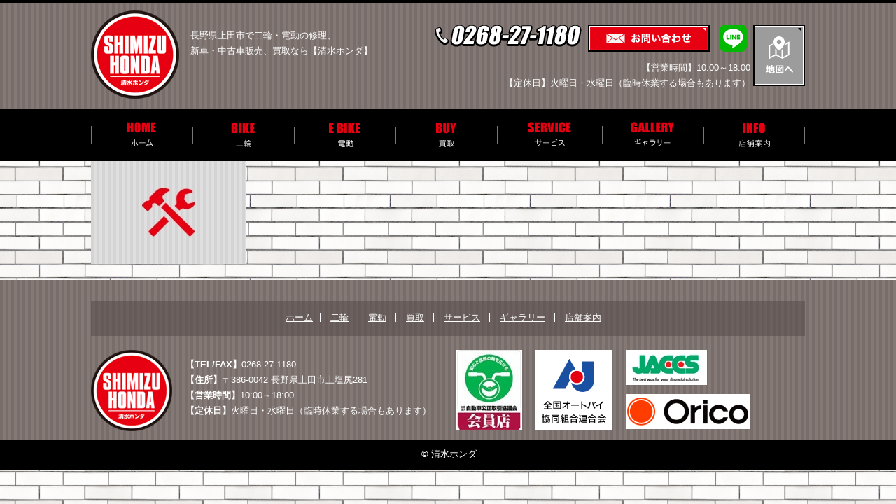

--- FILE ---
content_type: text/html; charset=UTF-8
request_url: https://shimizu-honda.com/service-maintenance/service-main-img3-3/
body_size: 9150
content:
<!DOCTYPE html>
<html dir="ltr" lang="ja">
<head>

<!-- Google Tag Manager -->
<script>(function(w,d,s,l,i){w[l]=w[l]||[];w[l].push({'gtm.start':
new Date().getTime(),event:'gtm.js'});var f=d.getElementsByTagName(s)[0],
j=d.createElement(s),dl=l!='dataLayer'?'&l='+l:'';j.async=true;j.src=
'https://www.googletagmanager.com/gtm.js?id='+i+dl;f.parentNode.insertBefore(j,f);
})(window,document,'script','dataLayer','GTM-M89TMDG');</script>
<!-- End Google Tag Manager -->


<meta charset="UTF-8">
<meta name="format-detection" content="telephone=no">
<meta http-equiv="X-UA-Compatible" content="IE=edge">
<!-- wp_header -->
	    <meta charset="UTF-8">
	    <meta name="viewport" content="width=device-width, initial-scale=1, minimum-scale=1">
    <title>service main img3 3 | 清水ホンダ</title>

		<!-- All in One SEO 4.2.5.1 - aioseo.com -->
		<meta name="robots" content="max-image-preview:large" />
		<link rel="canonical" href="https://shimizu-honda.com/service-maintenance/service-main-img3-3/" />
		<meta name="generator" content="All in One SEO (AIOSEO) 4.2.5.1 " />
		<script type="application/ld+json" class="aioseo-schema">
			{"@context":"https:\/\/schema.org","@graph":[{"@type":"BreadcrumbList","@id":"https:\/\/shimizu-honda.com\/service-maintenance\/service-main-img3-3\/#breadcrumblist","itemListElement":[{"@type":"ListItem","@id":"https:\/\/shimizu-honda.com\/#listItem","position":1,"item":{"@type":"WebPage","@id":"https:\/\/shimizu-honda.com\/","name":"\u30db\u30fc\u30e0","description":"\u9577\u91ce\u770c\u4e0a\u7530\u5e02\u3067\u4e8c\u8f2a\u30fb\u56db\u8f2a\u306e\u4fee\u7406\u30fb\u65b0\u8eca\u30fb\u4e2d\u53e4\u8eca\u8ca9\u58f2\u3001\u8cb7\u53d6\u306a\u3089\u3010\u6e05\u6c34\u30db\u30f3\u30c0\u3011\u306b\u304a\u307e\u304b\u305b\u304f\u3060\u3055\u3044\u3002\u30d0\u30a4\u30af\u30fb\u81ea\u52d5\u8eca\u306e\u5c02\u9580\u5e97\u3068\u3057\u3066\u3001\u7686\u69d8\u306e\u5feb\u9069\u306a\u30d0\u30a4\u30af\u30e9\u30a4\u30d5\u3001\u30ab\u30fc\u30e9\u30a4\u30d5\u3092\u30b5\u30dd\u30fc\u30c8\u3044\u305f\u3057\u307e\u3059\u3002\u3069\u3046\u305e\u304a\u6c17\u8efd\u306b\u3054\u6765\u5e97\u304f\u3060\u3055\u3044\u3002","url":"https:\/\/shimizu-honda.com\/"}}]},{"@type":"Organization","@id":"https:\/\/shimizu-honda.com\/#organization","name":"\u6e05\u6c34\u30db\u30f3\u30c0","url":"https:\/\/shimizu-honda.com\/","logo":{"@type":"ImageObject","url":"https:\/\/shimizu-honda.com\/manasys\/wp-content\/uploads\/rogo1.jpg","@id":"https:\/\/shimizu-honda.com\/#organizationLogo","width":561,"height":560},"image":{"@id":"https:\/\/shimizu-honda.com\/#organizationLogo"}},{"@type":"WebSite","@id":"https:\/\/shimizu-honda.com\/#website","url":"https:\/\/shimizu-honda.com\/","name":"\u6e05\u6c34\u30db\u30f3\u30c0","inLanguage":"ja","publisher":{"@id":"https:\/\/shimizu-honda.com\/#organization"}},{"@type":"ItemPage","@id":"https:\/\/shimizu-honda.com\/service-maintenance\/service-main-img3-3\/#itempage","url":"https:\/\/shimizu-honda.com\/service-maintenance\/service-main-img3-3\/","name":"service main img3 3 | \u6e05\u6c34\u30db\u30f3\u30c0","inLanguage":"ja","isPartOf":{"@id":"https:\/\/shimizu-honda.com\/#website"},"breadcrumb":{"@id":"https:\/\/shimizu-honda.com\/service-maintenance\/service-main-img3-3\/#breadcrumblist"},"datePublished":"2017-07-06T07:19:51+09:00","dateModified":"2017-07-06T07:19:51+09:00"}]}
		</script>
		<!-- All in One SEO -->

	    <style id="tf_lazy_style">
		[data-tf-src]{opacity:0}.tf_svg_lazy{transition:filter .3s linear!important;filter:blur(25px);opacity:1;transform:translateZ(0)}.tf_svg_lazy_loaded{filter:blur(0)}.module[data-lazy],.module[data-lazy] .ui,.module_row[data-lazy]:not(.tb_first),.module_row[data-lazy]:not(.tb_first)>.row_inner,.module_row:not(.tb_first) .module_column[data-lazy],.module_subrow[data-lazy]>.subrow_inner{background-image:none!important}
	    </style>
	    <noscript><style>[data-tf-src]{display:none!important}.tf_svg_lazy{filter:none!important;opacity:1!important}</style></noscript>
	    	    <style id="tf_lazy_common">
							/*chrome bug,prevent run transition on the page loading*/
				body:not(.page-loaded),body:not(.page-loaded) #header,body:not(.page-loaded) a,body:not(.page-loaded) img,body:not(.page-loaded) figure,body:not(.page-loaded) div,body:not(.page-loaded) i,body:not(.page-loaded) li,body:not(.page-loaded) span,body:not(.page-loaded) ul{animation:none!important;transition:none!important}body:not(.page-loaded) #main-nav li .sub-menu{display:none}
				img{max-width:100%;height:auto}
						.tf_fa{display:inline-block;width:1em;height:1em;stroke-width:0;stroke:currentColor;overflow:visible;fill:currentColor;pointer-events:none;vertical-align:middle}#tf_svg symbol{overflow:visible}.tf_lazy{position:relative;visibility:visible;display:block;opacity:.3}.wow .tf_lazy{visibility:hidden;opacity:1;position:static;display:inline}div.tf_audio_lazy audio{visibility:hidden;height:0;display:inline}.mejs-container{visibility:visible}.tf_iframe_lazy{transition:opacity .3s ease-in-out;min-height:10px}.tf_carousel .tf_swiper-wrapper{display:flex}.tf_carousel .tf_swiper-slide{flex-shrink:0;opacity:0}.tf_carousel .tf_lazy{contain:none}.tf_swiper-wrapper>br,.tf_lazy.tf_swiper-wrapper .tf_lazy:after,.tf_lazy.tf_swiper-wrapper .tf_lazy:before{display:none}.tf_lazy:after,.tf_lazy:before{content:'';display:inline-block;position:absolute;width:10px!important;height:10px!important;margin:0 3px;top:50%!important;right:50%!important;left:auto!important;border-radius:100%;background-color:currentColor;visibility:visible;animation:tf-hrz-loader infinite .75s cubic-bezier(.2,.68,.18,1.08)}.tf_lazy:after{width:6px!important;height:6px!important;right:auto!important;left:50%!important;margin-top:3px;animation-delay:-.4s}@keyframes tf-hrz-loader{0%{transform:scale(1);opacity:1}50%{transform:scale(.1);opacity:.6}100%{transform:scale(1);opacity:1}}.tf_lazy_lightbox{position:fixed;background:rgba(11,11,11,.8);color:#ccc;top:0;left:0;display:flex;align-items:center;justify-content:center;z-index:999}.tf_lazy_lightbox .tf_lazy:after,.tf_lazy_lightbox .tf_lazy:before{background:#fff}.tf_video_lazy video{width:100%;height:100%;position:static;object-fit:cover}
		</style>
			<noscript><style>body:not(.page-loaded) #main-nav li .sub-menu{display:block}</style></noscript>
    

<link href="https://shimizu-honda.com/manasys/wp-content/uploads/favicon.png" rel="shortcut icon" /> 	    <link rel="preconnect" href="https://fonts.gstatic.com" crossorigin/>
		<link rel="dns-prefetch" href="//www.google-analytics.com"/>
	<link rel="preload" href="https://shimizu-honda.com/manasys/wp-content/uploads/themify-css/concate/1116808115/themify-concate-569878435.min.css" as="style"><link id="themify_concate-css" rel="stylesheet" href="https://shimizu-honda.com/manasys/wp-content/uploads/themify-css/concate/1116808115/themify-concate-569878435.min.css"><link rel="preload" href="https://shimizu-honda.com/manasys/wp-content/uploads/themify-css/concate/1116808115/themify-mobile-472224222.min.css" as="style" media="screen and (max-width:768px)"><link id="themify_mobile_concate-css" rel="stylesheet" href="https://shimizu-honda.com/manasys/wp-content/uploads/themify-css/concate/1116808115/themify-mobile-472224222.min.css" media="screen and (max-width:768px)"><link rel="preload" href="https://shimizu-honda.com/manasys/wp-content/themes/basic/media-queries.min.css?ver=5.4.6" media="screen and (max-width:1200px)" as="style"><link id="themify-media-queries-css" rel="stylesheet" href="https://shimizu-honda.com/manasys/wp-content/themes/basic/media-queries.min.css?ver=5.4.6" media="screen and (max-width:1200px)"><style id='global-styles-inline-css'>
body{--wp--preset--color--black: #000000;--wp--preset--color--cyan-bluish-gray: #abb8c3;--wp--preset--color--white: #ffffff;--wp--preset--color--pale-pink: #f78da7;--wp--preset--color--vivid-red: #cf2e2e;--wp--preset--color--luminous-vivid-orange: #ff6900;--wp--preset--color--luminous-vivid-amber: #fcb900;--wp--preset--color--light-green-cyan: #7bdcb5;--wp--preset--color--vivid-green-cyan: #00d084;--wp--preset--color--pale-cyan-blue: #8ed1fc;--wp--preset--color--vivid-cyan-blue: #0693e3;--wp--preset--color--vivid-purple: #9b51e0;--wp--preset--gradient--vivid-cyan-blue-to-vivid-purple: linear-gradient(135deg,rgba(6,147,227,1) 0%,rgb(155,81,224) 100%);--wp--preset--gradient--light-green-cyan-to-vivid-green-cyan: linear-gradient(135deg,rgb(122,220,180) 0%,rgb(0,208,130) 100%);--wp--preset--gradient--luminous-vivid-amber-to-luminous-vivid-orange: linear-gradient(135deg,rgba(252,185,0,1) 0%,rgba(255,105,0,1) 100%);--wp--preset--gradient--luminous-vivid-orange-to-vivid-red: linear-gradient(135deg,rgba(255,105,0,1) 0%,rgb(207,46,46) 100%);--wp--preset--gradient--very-light-gray-to-cyan-bluish-gray: linear-gradient(135deg,rgb(238,238,238) 0%,rgb(169,184,195) 100%);--wp--preset--gradient--cool-to-warm-spectrum: linear-gradient(135deg,rgb(74,234,220) 0%,rgb(151,120,209) 20%,rgb(207,42,186) 40%,rgb(238,44,130) 60%,rgb(251,105,98) 80%,rgb(254,248,76) 100%);--wp--preset--gradient--blush-light-purple: linear-gradient(135deg,rgb(255,206,236) 0%,rgb(152,150,240) 100%);--wp--preset--gradient--blush-bordeaux: linear-gradient(135deg,rgb(254,205,165) 0%,rgb(254,45,45) 50%,rgb(107,0,62) 100%);--wp--preset--gradient--luminous-dusk: linear-gradient(135deg,rgb(255,203,112) 0%,rgb(199,81,192) 50%,rgb(65,88,208) 100%);--wp--preset--gradient--pale-ocean: linear-gradient(135deg,rgb(255,245,203) 0%,rgb(182,227,212) 50%,rgb(51,167,181) 100%);--wp--preset--gradient--electric-grass: linear-gradient(135deg,rgb(202,248,128) 0%,rgb(113,206,126) 100%);--wp--preset--gradient--midnight: linear-gradient(135deg,rgb(2,3,129) 0%,rgb(40,116,252) 100%);--wp--preset--duotone--dark-grayscale: url('#wp-duotone-dark-grayscale');--wp--preset--duotone--grayscale: url('#wp-duotone-grayscale');--wp--preset--duotone--purple-yellow: url('#wp-duotone-purple-yellow');--wp--preset--duotone--blue-red: url('#wp-duotone-blue-red');--wp--preset--duotone--midnight: url('#wp-duotone-midnight');--wp--preset--duotone--magenta-yellow: url('#wp-duotone-magenta-yellow');--wp--preset--duotone--purple-green: url('#wp-duotone-purple-green');--wp--preset--duotone--blue-orange: url('#wp-duotone-blue-orange');--wp--preset--font-size--small: 13px;--wp--preset--font-size--medium: 20px;--wp--preset--font-size--large: 36px;--wp--preset--font-size--x-large: 42px;}.has-black-color{color: var(--wp--preset--color--black) !important;}.has-cyan-bluish-gray-color{color: var(--wp--preset--color--cyan-bluish-gray) !important;}.has-white-color{color: var(--wp--preset--color--white) !important;}.has-pale-pink-color{color: var(--wp--preset--color--pale-pink) !important;}.has-vivid-red-color{color: var(--wp--preset--color--vivid-red) !important;}.has-luminous-vivid-orange-color{color: var(--wp--preset--color--luminous-vivid-orange) !important;}.has-luminous-vivid-amber-color{color: var(--wp--preset--color--luminous-vivid-amber) !important;}.has-light-green-cyan-color{color: var(--wp--preset--color--light-green-cyan) !important;}.has-vivid-green-cyan-color{color: var(--wp--preset--color--vivid-green-cyan) !important;}.has-pale-cyan-blue-color{color: var(--wp--preset--color--pale-cyan-blue) !important;}.has-vivid-cyan-blue-color{color: var(--wp--preset--color--vivid-cyan-blue) !important;}.has-vivid-purple-color{color: var(--wp--preset--color--vivid-purple) !important;}.has-black-background-color{background-color: var(--wp--preset--color--black) !important;}.has-cyan-bluish-gray-background-color{background-color: var(--wp--preset--color--cyan-bluish-gray) !important;}.has-white-background-color{background-color: var(--wp--preset--color--white) !important;}.has-pale-pink-background-color{background-color: var(--wp--preset--color--pale-pink) !important;}.has-vivid-red-background-color{background-color: var(--wp--preset--color--vivid-red) !important;}.has-luminous-vivid-orange-background-color{background-color: var(--wp--preset--color--luminous-vivid-orange) !important;}.has-luminous-vivid-amber-background-color{background-color: var(--wp--preset--color--luminous-vivid-amber) !important;}.has-light-green-cyan-background-color{background-color: var(--wp--preset--color--light-green-cyan) !important;}.has-vivid-green-cyan-background-color{background-color: var(--wp--preset--color--vivid-green-cyan) !important;}.has-pale-cyan-blue-background-color{background-color: var(--wp--preset--color--pale-cyan-blue) !important;}.has-vivid-cyan-blue-background-color{background-color: var(--wp--preset--color--vivid-cyan-blue) !important;}.has-vivid-purple-background-color{background-color: var(--wp--preset--color--vivid-purple) !important;}.has-black-border-color{border-color: var(--wp--preset--color--black) !important;}.has-cyan-bluish-gray-border-color{border-color: var(--wp--preset--color--cyan-bluish-gray) !important;}.has-white-border-color{border-color: var(--wp--preset--color--white) !important;}.has-pale-pink-border-color{border-color: var(--wp--preset--color--pale-pink) !important;}.has-vivid-red-border-color{border-color: var(--wp--preset--color--vivid-red) !important;}.has-luminous-vivid-orange-border-color{border-color: var(--wp--preset--color--luminous-vivid-orange) !important;}.has-luminous-vivid-amber-border-color{border-color: var(--wp--preset--color--luminous-vivid-amber) !important;}.has-light-green-cyan-border-color{border-color: var(--wp--preset--color--light-green-cyan) !important;}.has-vivid-green-cyan-border-color{border-color: var(--wp--preset--color--vivid-green-cyan) !important;}.has-pale-cyan-blue-border-color{border-color: var(--wp--preset--color--pale-cyan-blue) !important;}.has-vivid-cyan-blue-border-color{border-color: var(--wp--preset--color--vivid-cyan-blue) !important;}.has-vivid-purple-border-color{border-color: var(--wp--preset--color--vivid-purple) !important;}.has-vivid-cyan-blue-to-vivid-purple-gradient-background{background: var(--wp--preset--gradient--vivid-cyan-blue-to-vivid-purple) !important;}.has-light-green-cyan-to-vivid-green-cyan-gradient-background{background: var(--wp--preset--gradient--light-green-cyan-to-vivid-green-cyan) !important;}.has-luminous-vivid-amber-to-luminous-vivid-orange-gradient-background{background: var(--wp--preset--gradient--luminous-vivid-amber-to-luminous-vivid-orange) !important;}.has-luminous-vivid-orange-to-vivid-red-gradient-background{background: var(--wp--preset--gradient--luminous-vivid-orange-to-vivid-red) !important;}.has-very-light-gray-to-cyan-bluish-gray-gradient-background{background: var(--wp--preset--gradient--very-light-gray-to-cyan-bluish-gray) !important;}.has-cool-to-warm-spectrum-gradient-background{background: var(--wp--preset--gradient--cool-to-warm-spectrum) !important;}.has-blush-light-purple-gradient-background{background: var(--wp--preset--gradient--blush-light-purple) !important;}.has-blush-bordeaux-gradient-background{background: var(--wp--preset--gradient--blush-bordeaux) !important;}.has-luminous-dusk-gradient-background{background: var(--wp--preset--gradient--luminous-dusk) !important;}.has-pale-ocean-gradient-background{background: var(--wp--preset--gradient--pale-ocean) !important;}.has-electric-grass-gradient-background{background: var(--wp--preset--gradient--electric-grass) !important;}.has-midnight-gradient-background{background: var(--wp--preset--gradient--midnight) !important;}.has-small-font-size{font-size: var(--wp--preset--font-size--small) !important;}.has-medium-font-size{font-size: var(--wp--preset--font-size--medium) !important;}.has-large-font-size{font-size: var(--wp--preset--font-size--large) !important;}.has-x-large-font-size{font-size: var(--wp--preset--font-size--x-large) !important;}
</style>
<link rel="preload" href="https://shimizu-honda.com/manasys/wp-content/plugins/contact-form-7/includes/css/styles.css?ver=5.6.3" as="style" /><link rel='stylesheet' id='contact-form-7-css'  href='https://shimizu-honda.com/manasys/wp-content/plugins/contact-form-7/includes/css/styles.css?ver=5.6.3' media='all' />
<link rel="preload" href="https://shimizu-honda.com/manasys/wp-content/themes/basic-child/style.css?ver=5.9.3" as="style" /><link rel='stylesheet' id='theme-style-child-css'  href='https://shimizu-honda.com/manasys/wp-content/themes/basic-child/style.css?ver=5.9.3' media='all' />
<link rel="preload" href="https://shimizu-honda.com/manasys/wp-content/themes/basic-child/vt_custom.css?ver=5.9.3" as="style" /><link rel='stylesheet' id='vt-custom-css'  href='https://shimizu-honda.com/manasys/wp-content/themes/basic-child/vt_custom.css?ver=5.9.3' media='all' />
<link rel="preload" href="https://use.fontawesome.com/releases/v6.1.2/css/all.css" as="style" /><link rel='stylesheet' id='font-awesome-official-css'  href='https://use.fontawesome.com/releases/v6.1.2/css/all.css' media='all' integrity="sha384-fZCoUih8XsaUZnNDOiLqnby1tMJ0sE7oBbNk2Xxf5x8Z4SvNQ9j83vFMa/erbVrV" crossorigin="anonymous" />
<link rel="preload" href="https://use.fontawesome.com/releases/v6.1.2/css/v4-shims.css" as="style" /><link rel='stylesheet' id='font-awesome-official-v4shim-css'  href='https://use.fontawesome.com/releases/v6.1.2/css/v4-shims.css' media='all' integrity="sha384-iW7MVRJO9Fj06GFbRcMqdZBcVQhjBWlVXUjtY7XCppA+DZUoHBQ7B8VB+EjXUkPV" crossorigin="anonymous" />
<script src='https://shimizu-honda.com/manasys/wp-includes/js/jquery/jquery.min.js?ver=3.6.0' id='jquery-core-js'></script>
<script defer="defer" src='https://shimizu-honda.com/manasys/wp-content/themes/basic-child/js/custom_bodys_end.js?ver=1' id='custom-bodys-end-js'></script>
<style id="tb_inline_styles">.tb_animation_on{overflow-x:hidden}.themify_builder .wow{visibility:hidden;animation-fill-mode:both}.themify_builder .tf_lax_done{transition-duration:.8s;transition-timing-function:cubic-bezier(.165,.84,.44,1)}.wow.tf_lax_done{animation-fill-mode:backwards}[data-sticky-active].tb_sticky_scroll_active{z-index:1}[data-sticky-active].tb_sticky_scroll_active .hide-on-stick{display:none}@media screen and (min-width:1025px){.hide-desktop{width:0!important;height:0!important;padding:0!important;visibility:hidden!important;margin:0!important;display:table-column!important}}@media screen and (min-width:769px) and (max-width:1024px){.hide-tablet_landscape{width:0!important;height:0!important;padding:0!important;visibility:hidden!important;margin:0!important;display:table-column!important}}@media screen and (min-width:481px) and (max-width:768px){.hide-tablet{width:0!important;height:0!important;padding:0!important;visibility:hidden!important;margin:0!important;display:table-column!important}}@media screen and (max-width:480px){.hide-mobile{width:0!important;height:0!important;padding:0!important;visibility:hidden!important;margin:0!important;display:table-column!important}}</style><noscript><style>.themify_builder .wow,.wow .tf_lazy{visibility:visible!important}</style></noscript>


</head>

<body class="attachment attachment-template-default attachmentid-3079 attachment-jpeg skin-default sidebar-none default_width no-home tb_animation_on">

<!-- Google Tag Manager (noscript) -->
<noscript><iframe loading="lazy" src="https://www.googletagmanager.com/ns.html?id=GTM-M89TMDG" height="0" width="0" style="display:none;visibility:hidden"></iframe></noscript>
<!-- End Google Tag Manager (noscript) -->

<svg xmlns="http://www.w3.org/2000/svg" viewBox="0 0 0 0" width="0" height="0" focusable="false" role="none" style="visibility: hidden; position: absolute; left: -9999px; overflow: hidden;" ><defs><filter id="wp-duotone-dark-grayscale"><feColorMatrix color-interpolation-filters="sRGB" type="matrix" values=" .299 .587 .114 0 0 .299 .587 .114 0 0 .299 .587 .114 0 0 .299 .587 .114 0 0 " /><feComponentTransfer color-interpolation-filters="sRGB" ><feFuncR type="table" tableValues="0 0.49803921568627" /><feFuncG type="table" tableValues="0 0.49803921568627" /><feFuncB type="table" tableValues="0 0.49803921568627" /><feFuncA type="table" tableValues="1 1" /></feComponentTransfer><feComposite in2="SourceGraphic" operator="in" /></filter></defs></svg><svg xmlns="http://www.w3.org/2000/svg" viewBox="0 0 0 0" width="0" height="0" focusable="false" role="none" style="visibility: hidden; position: absolute; left: -9999px; overflow: hidden;" ><defs><filter id="wp-duotone-grayscale"><feColorMatrix color-interpolation-filters="sRGB" type="matrix" values=" .299 .587 .114 0 0 .299 .587 .114 0 0 .299 .587 .114 0 0 .299 .587 .114 0 0 " /><feComponentTransfer color-interpolation-filters="sRGB" ><feFuncR type="table" tableValues="0 1" /><feFuncG type="table" tableValues="0 1" /><feFuncB type="table" tableValues="0 1" /><feFuncA type="table" tableValues="1 1" /></feComponentTransfer><feComposite in2="SourceGraphic" operator="in" /></filter></defs></svg><svg xmlns="http://www.w3.org/2000/svg" viewBox="0 0 0 0" width="0" height="0" focusable="false" role="none" style="visibility: hidden; position: absolute; left: -9999px; overflow: hidden;" ><defs><filter id="wp-duotone-purple-yellow"><feColorMatrix color-interpolation-filters="sRGB" type="matrix" values=" .299 .587 .114 0 0 .299 .587 .114 0 0 .299 .587 .114 0 0 .299 .587 .114 0 0 " /><feComponentTransfer color-interpolation-filters="sRGB" ><feFuncR type="table" tableValues="0.54901960784314 0.98823529411765" /><feFuncG type="table" tableValues="0 1" /><feFuncB type="table" tableValues="0.71764705882353 0.25490196078431" /><feFuncA type="table" tableValues="1 1" /></feComponentTransfer><feComposite in2="SourceGraphic" operator="in" /></filter></defs></svg><svg xmlns="http://www.w3.org/2000/svg" viewBox="0 0 0 0" width="0" height="0" focusable="false" role="none" style="visibility: hidden; position: absolute; left: -9999px; overflow: hidden;" ><defs><filter id="wp-duotone-blue-red"><feColorMatrix color-interpolation-filters="sRGB" type="matrix" values=" .299 .587 .114 0 0 .299 .587 .114 0 0 .299 .587 .114 0 0 .299 .587 .114 0 0 " /><feComponentTransfer color-interpolation-filters="sRGB" ><feFuncR type="table" tableValues="0 1" /><feFuncG type="table" tableValues="0 0.27843137254902" /><feFuncB type="table" tableValues="0.5921568627451 0.27843137254902" /><feFuncA type="table" tableValues="1 1" /></feComponentTransfer><feComposite in2="SourceGraphic" operator="in" /></filter></defs></svg><svg xmlns="http://www.w3.org/2000/svg" viewBox="0 0 0 0" width="0" height="0" focusable="false" role="none" style="visibility: hidden; position: absolute; left: -9999px; overflow: hidden;" ><defs><filter id="wp-duotone-midnight"><feColorMatrix color-interpolation-filters="sRGB" type="matrix" values=" .299 .587 .114 0 0 .299 .587 .114 0 0 .299 .587 .114 0 0 .299 .587 .114 0 0 " /><feComponentTransfer color-interpolation-filters="sRGB" ><feFuncR type="table" tableValues="0 0" /><feFuncG type="table" tableValues="0 0.64705882352941" /><feFuncB type="table" tableValues="0 1" /><feFuncA type="table" tableValues="1 1" /></feComponentTransfer><feComposite in2="SourceGraphic" operator="in" /></filter></defs></svg><svg xmlns="http://www.w3.org/2000/svg" viewBox="0 0 0 0" width="0" height="0" focusable="false" role="none" style="visibility: hidden; position: absolute; left: -9999px; overflow: hidden;" ><defs><filter id="wp-duotone-magenta-yellow"><feColorMatrix color-interpolation-filters="sRGB" type="matrix" values=" .299 .587 .114 0 0 .299 .587 .114 0 0 .299 .587 .114 0 0 .299 .587 .114 0 0 " /><feComponentTransfer color-interpolation-filters="sRGB" ><feFuncR type="table" tableValues="0.78039215686275 1" /><feFuncG type="table" tableValues="0 0.94901960784314" /><feFuncB type="table" tableValues="0.35294117647059 0.47058823529412" /><feFuncA type="table" tableValues="1 1" /></feComponentTransfer><feComposite in2="SourceGraphic" operator="in" /></filter></defs></svg><svg xmlns="http://www.w3.org/2000/svg" viewBox="0 0 0 0" width="0" height="0" focusable="false" role="none" style="visibility: hidden; position: absolute; left: -9999px; overflow: hidden;" ><defs><filter id="wp-duotone-purple-green"><feColorMatrix color-interpolation-filters="sRGB" type="matrix" values=" .299 .587 .114 0 0 .299 .587 .114 0 0 .299 .587 .114 0 0 .299 .587 .114 0 0 " /><feComponentTransfer color-interpolation-filters="sRGB" ><feFuncR type="table" tableValues="0.65098039215686 0.40392156862745" /><feFuncG type="table" tableValues="0 1" /><feFuncB type="table" tableValues="0.44705882352941 0.4" /><feFuncA type="table" tableValues="1 1" /></feComponentTransfer><feComposite in2="SourceGraphic" operator="in" /></filter></defs></svg><svg xmlns="http://www.w3.org/2000/svg" viewBox="0 0 0 0" width="0" height="0" focusable="false" role="none" style="visibility: hidden; position: absolute; left: -9999px; overflow: hidden;" ><defs><filter id="wp-duotone-blue-orange"><feColorMatrix color-interpolation-filters="sRGB" type="matrix" values=" .299 .587 .114 0 0 .299 .587 .114 0 0 .299 .587 .114 0 0 .299 .587 .114 0 0 " /><feComponentTransfer color-interpolation-filters="sRGB" ><feFuncR type="table" tableValues="0.098039215686275 1" /><feFuncG type="table" tableValues="0 0.66274509803922" /><feFuncB type="table" tableValues="0.84705882352941 0.41960784313725" /><feFuncA type="table" tableValues="1 1" /></feComponentTransfer><feComposite in2="SourceGraphic" operator="in" /></filter></defs></svg>

<div id="pagewrap" class="hfeed site">

	<div id="headerwrap" class="headerwrap">

				<header id="header" class="header pagewidth" itemscope="itemscope" itemtype="https://schema.org/WPHeader">
			

						<div class="header-brand-container">
				<div id="site-logo"><a href="https://shimizu-honda.com" title="清水ホンダ"><img decoding="async" data-tf-not-load="1" src="https://shimizu-honda.com/manasys/wp-content/uploads/logo.png" alt="清水ホンダ" title="logo" width="150" height="" class="site-logo-image"></a></div>								
				<div class="header-lb-text">
					<div>長野県上田市で二輪・電動の修理、<br>
		新車・中古車販売、買取なら【清水ホンダ】</div>
				 </div>
				
			</div>
			
			<div class="rh">
          <div class="header-contact">
              <div class="header-tel-mail">
                <div class="header-tel"><img decoding="async" data-tf-not-load="1" width="210" height="32" src="https://shimizu-honda.com/manasys/wp-content/uploads/header-tel.png"></div>
                <div class="header-mail"><a href="?page_id=2719"><img decoding="async" loading="lazy" width="174" height="39" src="https://shimizu-honda.com/manasys/wp-content/uploads/header-mail.png"></a></div>
                <div class="header-mail"><a href="https://lin.ee/3hp8O6O" target="_blank"><img decoding="async" loading="lazy" width="39" height="39" src="https://shimizu-honda.com/manasys/wp-content/uploads/header-line.png"></a></div>
              </div>
              <div class="header-rb-text">
                <div>【営業時間】10:00～18:00</div>
<div>【定休日】火曜日・水曜日（臨時休業する場合もあります）</div>
              </div>
          </div>
          <div class="header-map"><a href="?page_id=3119/#map"><img decoding="async" loading="lazy" width="74" height="88" src="https://shimizu-honda.com/manasys/wp-content/uploads/header-map.png"></a></div>
        </div>


						
							<div id="menu-button" class="menu-button">
				<div class="ham-lines">
					<span></span>
				</div>
				<div class="ham-text">MENU</div>
				</div>
		

					</header>
        		<!-- /#header -->
		
		<nav id="main-menu-container" class="main-menu-container" itemscope="itemscope" itemtype="https://schema.org/SiteNavigationElement">
				<ul id="main-menu" class="main-menu"><li id="menu-item-2815" class="nav01 menu-item menu-item-type-post_type menu-item-object-page menu-item-home menu-item-2815"><a href="https://shimizu-honda.com/">ホーム</a></li>
<li id="menu-item-3296" class="nav02 menu-item menu-item-type-post_type menu-item-object-page menu-item-3296"><a href="https://shimizu-honda.com/bike-used/">二輪</a></li>
<li id="menu-item-3032" class="nav03 menu-item menu-item-type-post_type menu-item-object-page menu-item-3032"><a href="https://shimizu-honda.com/car-new/">電動</a></li>
<li id="menu-item-3052" class="nav04 menu-item menu-item-type-post_type menu-item-object-page menu-item-3052"><a href="https://shimizu-honda.com/buy/">買取</a></li>
<li id="menu-item-3066" class="nav05 menu-item menu-item-type-post_type menu-item-object-page menu-item-3066"><a href="https://shimizu-honda.com/service-bike/">サービス</a></li>
<li id="menu-item-3098" class="nav06 menu-item menu-item-type-post_type menu-item-object-page menu-item-3098"><a href="https://shimizu-honda.com/gallery/">ギャラリー</a></li>
<li id="menu-item-3122" class="nav07 menu-item menu-item-type-post_type menu-item-object-page menu-item-3122"><a href="https://shimizu-honda.com/info/">店舗案内</a></li>
</ul>			</nav>

	</div>
	<!-- /#headerwrap -->

	<div id="body" class="clearfix bodywrap">
    <!-- layout -->
<div id="layout" class="pagewidth tf_clearfix">
    <!-- content -->
        <main id="content" class="tf_clearfix">
					<div id="page-3079" class="type-page">
						<div class="page-content entry-content">
	    <p><a href='https://shimizu-honda.com/manasys/wp-content/uploads/service-main-img3-3.jpg'><img decoding="async" loading="lazy" width="221" height="147" src="https://shimizu-honda.com/manasys/wp-content/uploads/service-main-img3-3.jpg" class="attachment-large size-large" alt="" /></a></p>
<!--themify_builder_content-->
<div id="themify_builder_content-3079" data-postid="3079" class="themify_builder_content themify_builder_content-3079 themify_builder tf_clear">
    </div>
<!--/themify_builder_content-->
	    <!-- /comments -->
	</div>
	<!-- /.post-content -->
					</div>
				<!-- /.type-page -->
				    </main>
        <!-- /#content -->
    </div>
<!-- /#layout -->


	    </div>
	<!-- /body -->
		
	<div id="footerwrap">

    			<footer id="footer" class="pagewidth clearfix" itemscope="itemscope" itemtype="https://schema.org/WPFooter">
				

					
			<div class="navfwrap">
				
				<ul id="footer-nav" class="footer-nav"><li class="nav01 menu-item menu-item-type-post_type menu-item-object-page menu-item-home menu-item-2815"><a href="https://shimizu-honda.com/">ホーム</a></li>
<li class="nav02 menu-item menu-item-type-post_type menu-item-object-page menu-item-3296"><a href="https://shimizu-honda.com/bike-used/">二輪</a></li>
<li class="nav03 menu-item menu-item-type-post_type menu-item-object-page menu-item-3032"><a href="https://shimizu-honda.com/car-new/">電動</a></li>
<li class="nav04 menu-item menu-item-type-post_type menu-item-object-page menu-item-3052"><a href="https://shimizu-honda.com/buy/">買取</a></li>
<li class="nav05 menu-item menu-item-type-post_type menu-item-object-page menu-item-3066"><a href="https://shimizu-honda.com/service-bike/">サービス</a></li>
<li class="nav06 menu-item menu-item-type-post_type menu-item-object-page menu-item-3098"><a href="https://shimizu-honda.com/gallery/">ギャラリー</a></li>
<li class="nav07 menu-item menu-item-type-post_type menu-item-object-page menu-item-3122"><a href="https://shimizu-honda.com/info/">店舗案内</a></li>
</ul>				
			</div>
			
			
			<div class="footer-down">
				
				<div class="col_footer_1">
					
					<div class="footer-logo"><a href="?page_id=2571"><img decoding="async" loading="lazy" data-lazy="1" class="tf_svg_lazy" width="116" height="116" src="https://shimizu-honda.com/manasys/wp-content/uploads/footer-logo.png"></a></div>
					<div class="footer-txt">
					<div><strong>【TEL/FAX】</strong>0268-27-1180</div>
					<div><strong>【住所】</strong>〒386-0042 長野県上田市上塩尻281</div>
					<div><strong>【営業時間】</strong>10:00～18:00</div>
					<div><strong>【定休日】</strong>火曜日・水曜日（臨時休業する場合もあります）</div>
					</div>
				
				</div>
      			
				<div class="col_footer_2">
				
					<div class="footer-img1"><img decoding="async" loading="lazy" data-lazy="1" class="tf_svg_lazy" width="94" height="114" src="https://shimizu-honda.com/manasys/wp-content/uploads/footer-img1.jpg"></div>
					<div class="footer-img2"><a href="http://www.ajac.gr.jp/" target="_blank"><img decoding="async" loading="lazy" data-lazy="1" class="tf_svg_lazy" width="110" height="114" src="https://shimizu-honda.com/manasys/wp-content/uploads/footer-img2.jpg"></a></div>
					<div class="footer-img3-4">
						<div class="footer-img3"><img decoding="async" loading="lazy" data-lazy="1" class="tf_svg_lazy" width="116" height="50" src="https://shimizu-honda.com/manasys/wp-content/uploads/footer-img3.jpg"></div>
						<div class="footer-img4"><img decoding="async" loading="lazy" data-lazy="1" class="tf_svg_lazy" width="177" height="50" src="https://shimizu-honda.com/manasys/wp-content/uploads/orico.jpg"></div>
        			</div>
					
				</div>
				
      		</div>

			

						


						<div class="sp-footer-icons-container">
				<a href="tel:0268271180" class="sp-footer-tel"><i class="fa fa-phone" aria-hidden="true"></i>TEL</a>
				<a href="https://goo.gl/maps/ptRQv5qvnKuYPMXD6" class="sp-footer-map" target= "_blank" rel="noopener"><i class="fa fa-map-marker" aria-hidden="true"></i>MAP</a>
				<a href="#pagewrap" class="sp-footer-backtop"><i class="fa fa-chevron-up" aria-hidden="true"></i>PAGE TOP</a>
			</div>


						<div id="pc-backtop"><a href="#pagewrap"><img decoding="async" loading="lazy" data-lazy="1" class="tf_svg_lazy" width="70" height="70" src="https://shimizu-honda.com/manasys/wp-content/uploads/page-top.png" alt="ページトップに戻る"></a></div>


					</footer>
		<!-- /#footer --> 
				
		<div class="copyright-container">
				<span class="copyright"><!-- 2025 -->© 清水ホンダ</span>
				<!-- <span class="t-logo"><a href="https://trendmake.co.jp/" target= "_blank" rel="noopener"><img decoding="async" src="https://shimizu-honda.com/manasys/wp-content/uploads/t-logo.jpg" alt=""></a></span>
				<span class="x-logo"><a href="https://www.xloop.co.jp/" target= "_blank" rel="noopener"><img decoding="async" src="https://shimizu-honda.com/manasys/wp-content/uploads/x-logo.jpg" alt=""></a></span>
				<span class="r-logo"><a href="http://public.reclogi.com/app/top/" target= "_blank" rel="noopener"><img decoding="async" src="https://shimizu-honda.com/manasys/wp-content/uploads/r-logo.jpg" alt=""></a></span>
				<span class="n-logo"><a href="http://navi-co.net/" target= "_blank" rel="noopener"><img decoding="async" src="https://shimizu-honda.com/manasys/wp-content/uploads/cocoshare.png" alt=""></a></span> -->
			</div>
		
	</div>
	<!-- /#footerwrap -->
	
</div>
<!-- /#pagewrap -->



<!-- SCHEMA BEGIN --><script type="application/ld+json">[{"@context":"https:\/\/schema.org","@type":"WebPage","mainEntityOfPage":{"@type":"WebPage","@id":"https:\/\/shimizu-honda.com\/service-maintenance\/service-main-img3-3\/"},"headline":"service main img3 3","datePublished":"2017-07-06T16:19:51+09:00","dateModified":"2017-07-06T16:19:51+09:00","description":""}]</script><!-- /SCHEMA END --><!-- wp_footer -->
			<!--googleoff:all-->
			<!--noindex-->
			<script type="text/template" id="tf_vars">
				var tbLocalScript = {"builder_url":"https://shimizu-honda.com/manasys/wp-content/themes/basic/themify/themify-builder","css_module_url":"https://shimizu-honda.com/manasys/wp-content/themes/basic/themify/themify-builder/css/modules/","js_module_url":"https://shimizu-honda.com/manasys/wp-content/themes/basic/themify/themify-builder/js/modules/","js_modules":{"fwr":"https://shimizu-honda.com/manasys/wp-content/themes/basic/themify/themify-builder/js/modules/fullwidthRows.min.js","bgs":"https://shimizu-honda.com/manasys/wp-content/themes/basic/themify/themify-builder/js/modules/backgroundSlider.min.js","fwv":"https://shimizu-honda.com/manasys/wp-content/themes/basic/themify/themify-builder/js/modules/fullwidthvideo.min.js","feature":"https://shimizu-honda.com/manasys/wp-content/themes/basic/themify/themify-builder/js/modules/feature.min.js","parallax":"https://shimizu-honda.com/manasys/wp-content/themes/basic/themify/themify-builder/js/modules/parallax.min.js","bgzs":"https://shimizu-honda.com/manasys/wp-content/themes/basic/themify/themify-builder/js/modules/bgzoom_scroll.min.js","bgzoom":"https://shimizu-honda.com/manasys/wp-content/themes/basic/themify/themify-builder/js/modules/bgzoom.min.js","gallery":"https://shimizu-honda.com/manasys/wp-content/themes/basic/themify/themify-builder/js/modules/gallery.min.js","menu":"https://shimizu-honda.com/manasys/wp-content/themes/basic/themify/themify-builder/js/modules/menu.min.js","read":"https://shimizu-honda.com/manasys/wp-content/themes/basic/themify/themify-builder/js/modules/readMore.min.js","sticky":"https://shimizu-honda.com/manasys/wp-content/themes/basic/themify/themify-builder/js/modules/sticky.min.js","alert":"https://shimizu-honda.com/manasys/wp-content/themes/basic/themify/themify-builder/js/modules/alert.min.js","tab":"https://shimizu-honda.com/manasys/wp-content/themes/basic/themify/themify-builder/js/modules/tab.min.js","accordion":"https://shimizu-honda.com/manasys/wp-content/themes/basic/themify/themify-builder/js/modules/accordion.min.js","oc":"https://shimizu-honda.com/manasys/wp-content/themes/basic/themify/themify-builder/js/modules/overlay-content.min.js","video":"https://shimizu-honda.com/manasys/wp-content/themes/basic/themify/themify-builder/js/modules/video.min.js","sh":"https://shimizu-honda.com/manasys/wp-content/themes/basic/themify/themify-builder/js/themify.scroll-highlight.min.js","t":"https://shimizu-honda.com/manasys/wp-content/themes/basic/themify/themify-builder/js/modules/tooltip.min.js"},"breakpoints":{"tablet_landscape":[769,1024],"tablet":[481,768],"mobile":480},"fullwidth_support":"","addons":[]};
var themify_vars = {"version":"5.4.8","url":"https://shimizu-honda.com/manasys/wp-content/themes/basic/themify","wp":"5.9.3","ajax_url":"https://shimizu-honda.com/manasys/wp-admin/admin-ajax.php","includesURL":"https://shimizu-honda.com/manasys/wp-includes/","emailSub":"Check this out!","lightbox":{"contentImagesAreas":".post, .type-page, .type-highlight, .type-slider","i18n":{"tCounter":"%curr% of %total%"}},"s_v":"5.3.8","a_v":"3.6.2","i_v":"4.1.4","js_modules":{"fxh":"https://shimizu-honda.com/manasys/wp-content/themes/basic/themify/js/modules/fixedheader.min.js","lb":"https://shimizu-honda.com/manasys/wp-content/themes/basic/themify/js/lightbox.min.js","gal":"https://shimizu-honda.com/manasys/wp-content/themes/basic/themify/js/themify.gallery.min.js","sw":"https://shimizu-honda.com/manasys/wp-content/themes/basic/themify/js/modules/swiper/swiper.min.js","tc":"https://shimizu-honda.com/manasys/wp-content/themes/basic/themify/js/modules/themify.carousel.min.js","map":"https://shimizu-honda.com/manasys/wp-content/themes/basic/themify/js/modules/map.min.js","img":"https://shimizu-honda.com/manasys/wp-content/themes/basic/themify/js/modules/jquery.imagesloaded.min.js","at":"https://shimizu-honda.com/manasys/wp-content/themes/basic/themify/js/modules/autoTiles.min.js","iso":"https://shimizu-honda.com/manasys/wp-content/themes/basic/themify/js/modules/isotop.min.js","inf":"https://shimizu-honda.com/manasys/wp-content/themes/basic/themify/js/modules/infinite.min.js","lax":"https://shimizu-honda.com/manasys/wp-content/themes/basic/themify/js/modules/lax.min.js","video":"https://shimizu-honda.com/manasys/wp-content/themes/basic/themify/js/modules/video-player.min.js","audio":"https://shimizu-honda.com/manasys/wp-content/themes/basic/themify/js/modules/audio-player.min.js","side":"https://shimizu-honda.com/manasys/wp-content/themes/basic/themify/js/modules/themify.sidemenu.min.js","edge":"https://shimizu-honda.com/manasys/wp-content/themes/basic/themify/js/modules/edge.Menu.min.js","wow":"https://shimizu-honda.com/manasys/wp-content/themes/basic/themify/js/modules/tf_wow.min.js","share":"https://shimizu-honda.com/manasys/wp-content/themes/basic/themify/js/modules/sharer.min.js","mega":"https://shimizu-honda.com/manasys/wp-content/themes/basic/themify/js/modules/megamenu.js","drop":"https://shimizu-honda.com/manasys/wp-content/themes/basic/themify/js/modules/themify.dropdown.min.js","wc":"https://shimizu-honda.com/manasys/wp-content/themes/basic/themify/js/modules/wc.min.js"},"css_modules":{"sw":"https://shimizu-honda.com/manasys/wp-content/themes/basic/themify/css/swiper/swiper.min.css","an":"https://shimizu-honda.com/manasys/wp-content/themes/basic/themify/css/animate.min.css","video":"https://shimizu-honda.com/manasys/wp-content/themes/basic/themify/css/modules/video.min.css","audio":"https://shimizu-honda.com/manasys/wp-content/themes/basic/themify/css/modules/audio.min.css","drop":"https://shimizu-honda.com/manasys/wp-content/themes/basic/themify/css/modules/dropdown.min.css","lb":"https://shimizu-honda.com/manasys/wp-content/themes/basic/themify/css/lightbox.min.css"},"is_min":"1","wp_embed":"https://shimizu-honda.com/wp-includes/js/wp-embed.min.js","theme_js":"https://shimizu-honda.com/manasys/wp-content/themes/basic/js/themify.script.min.js","theme_v":"5.4.6","theme_url":"https://shimizu-honda.com/manasys/wp-content/themes/basic","menu_point":"768","done":{"tb_parallax":true}};			</script>
			<!--/noindex-->
			<!--googleon:all-->
			<script nomodule defer src="https://shimizu-honda.com/manasys/wp-content/themes/basic/themify/js/modules/fallback.min.js"></script>
			<script defer="defer" src='https://shimizu-honda.com/manasys/wp-content/themes/basic/themify/js/main.min.js?ver=5.4.8' id='themify-main-script-js'></script>
<script src='https://shimizu-honda.com/manasys/wp-content/plugins/contact-form-7/includes/swv/js/index.js?ver=5.6.3' id='swv-js'></script>
<script id='contact-form-7-js-extra'>
var wpcf7 = {"api":{"root":"https:\/\/shimizu-honda.com\/wp-json\/","namespace":"contact-form-7\/v1"}};
</script>
<script defer="defer" src='https://shimizu-honda.com/manasys/wp-content/plugins/contact-form-7/includes/js/index.js?ver=5.6.3' id='contact-form-7-js'></script>
<svg id="tf_svg" style="display:none"><defs></defs></svg>			<link rel="preload" href="https://shimizu-honda.com/manasys/wp-content/themes/basic/js/themify.script.min.js?ver=5.4.6" as="script"/> 
						<link rel="prefetch" href="https://shimizu-honda.com/manasys/wp-content/themes/basic/themify/js/modules/jquery.imagesloaded.min.js?ver=4.1.4" as="script"/> 
						<link rel="preload" href="https://shimizu-honda.com/manasys/wp-content/uploads/logo.png" as="image"/> 
						<link rel="preload" href="https://shimizu-honda.com/manasys/wp-content/uploads/header-tel.png" as="image"/> 
			

<link rel="preload" as="style" href="https://fonts.googleapis.com/css?family=Old+Standard+TT:400,400i,700&display=swap"/><link id="themify-google-fonts-css" rel="stylesheet" href="https://fonts.googleapis.com/css?family=Old+Standard+TT:400,400i,700&display=swap"/>
									
</body>
</html>

--- FILE ---
content_type: text/css
request_url: https://shimizu-honda.com/manasys/wp-content/themes/basic-child/vt_custom.css?ver=5.9.3
body_size: 6400
content:
@charset "UTF-8";
body{}



/* =============================================
	mobile menu settings
=============================================　*/
/* Mobile Menu Button */
#menu-button{
	visibility:hidden;
	opacity:0;
	display: flex;
	flex-direction: column;
	justify-content: center;
	align-items: center;
	position: fixed;
	z-index: 900;
	top: 0;
	right: 0;
	width: 48px;
	height: 48px;
	background-color: #fafafa;
}
#menu-button.nav-on {
	visibility:visible;
	opacity:1;
}
#menu-button .ham-lines {
	position: relative;
	margin: 0 auto;
	width: 32px;
	height: 32px;
}
#menu-button .ham-lines span,
#menu-button .ham-lines::before,
#menu-button .ham-lines::after {
	position: absolute;
	display: block;
	right: 0;
	left: 0;
	margin: 0 auto;
	width: 28px;
	height: 2px;
	background-color: #111;
	border-radius: 1px;
}
#menu-button .ham-lines span {
	bottom: 15px;
	transition: all .25s .25s;
	opacity: 1;
}
#menu-button .ham-lines::before,
#menu-button .ham-lines::after {
	content: "";
}
#menu-button .ham-lines::before{
	bottom: 24px;
	animation: menu-bar01 .75s forwards;
}
#menu-button .ham-lines::after {
	bottom: 6px;
	animation: menu-bar03 .75s forwards;
}
#menu-button .ham-text {
	font-size: 12px;
	line-height: 1;
}
#menu-button.is-active .ham-lines span {
	opacity: 0;
}
#menu-button.is-active .ham-lines::before {
	animation: active-menu-bar01 .5s forwards;
}
#menu-button.is-active .ham-lines::after {
	animation: active-menu-bar03 .5s forwards;
}
@keyframes menu-bar01 {
	0% {
		transform: translateY(9px) rotate(45deg);
	}
	50% {
		transform: translateY(9px) rotate(0);
	}
	100% {
		transform: translateY(0) rotate(0);
	}
}
@keyframes menu-bar03 {
	0% {
		transform: translateY(-9px) rotate(-45deg);
	}
	50% {
		transform: translateY(-9px) rotate(0);
	}
	100% {
		transform: translateY(0) rotate(0);
	}
}
@keyframes active-menu-bar01 {
	0% {
		transform: translateY(0) rotate(0);
	}
	50% {
		transform: translateY(9px) rotate(0);
	}
	100% {
		transform: translateY(9px) rotate(45deg);
	}
}
@keyframes active-menu-bar03 {
	0% {
		transform: translateY(0) rotate(0);
	}
	50% {
		transform: translateY(-9px) rotate(0);
	}
	100% {
		transform: translateY(-9px) rotate(-45deg);
	}
}
/* Mobile Header Menu Container */
nav.nav-off{
	display:none;
}
#main-menu-container.is-active {
	position: fixed;
	z-index: 700;
	top: 0;
	left: 0;
	right: 0;
	bottom: 0;
	overflow-y: auto;
	background-color: #f1f1f1;
	display:block;
}
/* Header Main Menu */
#main-menu-container.is-active .main-menu,
#main-menu-container.is-active .sub-menu {
	margin: 0;
	list-style: none;
}
#main-menu-container.is-active .menu-item {
	margin: 0;
	padding: 8px 0 0 16px;
}
#main-menu-container.is-active .main-menu {
	position: static;
	width: 100%;
	max-width: 94%;
	margin: 0 auto 16px;
	padding: 0;
	border: none;
	border-radius: 0;
	background-color: transparent;
	box-shadow: none;
}
#main-menu-container.is-active .main-menu>li {
	margin: 0 16px;
	padding: 8px;
	border-bottom: dotted 1px #ccc;
}
#main-menu-container.is-active .main-menu>li:last-of-type {
	border-bottom: none;
}
#main-menu-container.is-active .main-menu li a {
	font-size: 16px;
	line-height: 2;
	color: #111;
}

@media screen and (max-width: 1024px) { /* mobile visibility changes for max-width */
	#menu-button{
		visibility:visible;
		opacity:1;
	}
	#main-menu-container:not(.is-active){
		display:none;
	}
}

/* === mobile menu end === */


/* by 20220829 fujimoto */

#headerwrap #header {
    margin-bottom: 3px;
}

/* end fujimoto */



/* =============================================

	Media Query

============================================= */

body{
   background: url(../../uploads/bg.png);
}

body *{
    box-sizing:border-box;
}

#pagewrap .pagewidth{
	max-width:1020px;
	width:100%;
	margin:0 auto;
}
	
/*pagewidth body*/

/**:root{
  --pagewidthbody:1600px;
}

#pagewrap,
.themify_builder_row.fullwidth .row_inner{
	max-width:var(--pagewidthbody);
    width: 100%;
    margin: 0 auto;
}
**/

/*end pagewidth body*/

#pagewrap.site{
  	font-family: "ヒラギノ角ゴ ProN W3", "Hiragino Kaku Gothic ProN", "メイリオ", Meiryo, sans-serif;
    color: #000;
    font-size: 13px;
    line-height: 1.7;
}

/* -----End pagewrap pagewidth----- */

/* -----header----- */
body #headerwrap{
   background-color:inherit;
	background: url(../../uploads/header-wrap-bg.png);
    border-top: 5px solid #000;
}

#headerwrap #header,
#footerwrap #footer{
   border:0px;
}

#header{
	overflow:hidden;
	padding:0;
	color:#fff;
}

.header-brand-container{
	float: left;
    display: inline-block;
    max-width: 460px;
    width: 100%;
    padding: 10px 0 11px;
}

.rh{
	float: right;
    display: inline-block;
    text-align: right;
    padding-top: 30px;
}

.header-lb-text, #site-logo,
.header-contact, .header-map,
.header-tel, .header-mail{
	display:inline-block;
	vertical-align:top;
}

.header-lb-text {
    max-width: 320px;
    width: 100%;
    color: #fff;
    padding-top: 25px;
    padding-left: 12px;
}

body #site-logo a img {
    width: auto;
}

.header-mail{
    padding: 0px 5px 5px 5px;
}

body #site-logo{
	position:static;
}

#site-logo a,#site-logo img{
	display:inline-block;
	vertical-align:middle;
}

/* -----end header----- */

/* -----menu----- */

#headerwrap #main-menu-container{background:#000;}
 #headerwrap #main-menu{height: 75px;width: 100%;max-width: 1020px;margin: 0px auto;list-style:none;}
 #headerwrap #main-menu > li {height: 75px;background-image: url(../../uploads/menu-2.png);float: left;margin:0;position:relative;}
 #headerwrap #main-menu > li > a {width: 100%;height: 100%;text-align: left;text-indent: -99999px;padding: 0;margin: 0;display: block;}
 #headerwrap #main-menu li ul.sub-menu{width:100%;border: 0;border-radius: 0;padding: 0;background:rgba(255,255,255,0.9);}
 #headerwrap #main-menu li ul.sub-menu li {border-bottom: 1px dotted #ccc;padding:0;width: 100% !important;margin:0;}
 #headerwrap #main-menu li ul.sub-menu li a {display:block;text-align: center;height: auto;padding: 15px 0px;font-size: 13px;width: 100% !important;color: #000 !important;z-index:100;}
 #headerwrap #main-nav .current_page_item a,#pagewrap #main-nav .current-menu-item a {background-color: transparent;color: #666;border-radius: 0;}

 #headerwrap #main-menu  li.nav_f,
 #headerwrap #main-menu  li.nav00 {display:none;}

#headerwrap #main-menu > li:hover{
	border-color:#00c8ea;
}

#headerwrap #main-menu ul.sub-menu li a:hover{
	text-decoration:underline;
}

#headerwrap #main-menu li ul.sub-menu{
	display: block !important;
    position: absolute;
	top:100%;
    visibility: hidden;
    opacity: 0;
    transition: visibility 0.1s ease-in, opacity 0.1s ease-in;
	z-index: 100;
    border-radius:0;
    left: -999em;
	width:100%;
	border: 0;
	border-radius: 0;
	padding:0;
	list-style:none;
	margin:0;
	white-space: nowrap;
}
#headerwrap #main-menu li:hover > ul.sub-menu{
    left: 50%;
    transform: translateX(-50%);
	visibility: visible;
    opacity: 1;
}

#headerwrap #main-menu li.nav01 { width: 145px;background-position: top left 0px;}
#headerwrap #main-menu li.nav02 { width: 145px;background-position: top left -145px;}
#headerwrap #main-menu li.nav03 { width: 145px;background-position: top left -290px;}
#headerwrap #main-menu li.nav04 { width: 145px;background-position: top left -435px;}
#headerwrap #main-menu li.nav05 { width: 150px;background-position: top left -580px;}
#headerwrap #main-menu li.nav06 { width: 145px;background-position: top left -730px;}
#headerwrap #main-menu li.nav07 { width: 145px;background-position: top left -875px;}

#headerwrap #main-menu li.nav01:hover { width: 145px;background-position: top -75px left 0px;}
#headerwrap #main-menu li.nav02:hover { width: 145px;background-position: top -75px left -145px;}
#headerwrap #main-menu li.nav03:hover { width: 145px;background-position: top -75px left -290px;}
#headerwrap #main-menu li.nav04:hover { width: 145px;background-position: top -75px left -435px;}
#headerwrap #main-menu li.nav05:hover { width: 150px;background-position: top -75px left -580px;}
#headerwrap #main-menu li.nav06:hover { width: 145px;background-position: top -75px left -730px;}
#headerwrap #main-menu li.nav07:hover { width: 145px;background-position: top -75px left -875px;}


/* -----end menu----- */

/* -----footer----- */
#footerwrap {
    background: url(../../uploads/header-wrap-bg.png);
}

#footerwrap #footer{
	overflow:hidden;
    color: #fff;
}

.navfwrap{
	padding: 5px 5px 3px 5px;
    background: rgba(81,70,67,0.48);
    margin: 30px 0 20px;
}

body #footerwrap #footer-nav{
	text-align:center;
	padding:10px;
	max-width:770px;
	width:100%;
	margin:0 auto;
}
body #footerwrap #footer-nav li {
    border-right:1px solid #fff;
  line-height:1;
	margin:0 0px 7px 0;	
}
body #footerwrap #footer-nav li:last-child{
	border:0;	
}
#pagewrap #footerwrap #footer-nav li a{
	color:#fff;
  font-size:13px;
  padding:0 13px 0 10px;
	text-decoration:underline;
}

#pagewrap #footerwrap #footer-nav li a:hover{
	text-decoration:none;
}

#pagewrap #footerwrap #footer-nav li.menu-item-has-children{
	border:0;
  margin:0;
}

#pagewrap #footerwrap #footer-nav li.menu-item-has-children > a{
    border-left:none;
}

#pagewrap #footerwrap #footer-nav li.menu-item-has-children a{
	padding:0 4px 0 10px;
}

#pagewrap #footerwrap #footer-nav li.nav01 a{
  padding: 0 10px 0 0;
}

#footerwrap #footer-nav  li.nav_h{display:none;}

body #footerwrap #footer-nav li .sub-menu{
	display:inline;
  margin:0;
  line-height:1;
}

body #footerwrap #footer-nav li .sub-menu:before{
	content:"[";
}

body #footerwrap #footer-nav li .sub-menu:after{
	content:"]";
  padding-right:4px;
}

#pagewrap #footerwrap #footer-nav li .sub-menu li{
  border:0;
}

#pagewrap #footerwrap #footer-nav li .sub-menu li::before{
	content:"/";
}


#pagewrap #footerwrap #footer-nav li .sub-menu li:first-child::before{
	content:"";
}

#pagewrap #footerwrap #footer-nav li .sub-menu li a{
	padding:0 4px;
  border:0;
}

.col_footer_1,.col_footer_2,
.footer-down, .footer-logo, .footer-txt, .footer-img1, .footer-img2, .footer-img3-4 {
    display: inline-block;
    vertical-align: top;
}

.footer-txt {
    padding-top: 10px;
    padding-left: 15px;
}

.footer-img1 {
    padding-left: 32px;
}
.footer-img3-4,
.footer-img2 {
    padding-left: 15px;
}

.footer-img3 {
    padding-bottom: 6px;
}


.copyright-container{
	background: #000;
    padding: 10px 10px 12px;
    margin-top: 5px;
	text-align:center;
}

.copyright-container span{
	color:#fff;
  font-size:13px;
}

.copyright-container a img{
	display:block;
}

.copyright-container span,.copyright-container a{
  display:inline-block;
	vertical-align:middle;
  padding-left:3px;
}

#pc-backtop{
    bottom:80px;
}

#pagewrap .f-con .rtt a{
	padding:0;
}

/* -----end footer----- */

/* -----general----- */

body .module.module-layout-part{
	margin-bottom:0px;
}

#pagewrap .module .module-title{

}

.module-image:hover a img{
	opacity:0.7;
}

table{
	width:100%;
	border-collapse:collapse;
}


.module.module-buttons *{
	display:block;
}

.module.module-buttons span{
	margin:0;
}


.m_font_1.module,
.ti_font_1.module .module-title{

}

#content{
	padding:0;
}

.module{
	margin-bottom:30px;
}
.module p:last-child{
	margin:0;
}

body .module_row > .row_inner {
    max-width:100%;
}

.ti_line_left_1.module .module-title{
	font-size: 20px;
    color: #fff;
    background: url(../../uploads/b-title1-bg.png) no-repeat left 15px center, url(../../uploads/b-title2-bg.jpg);
    padding: 22px 5px 20px 33px;
    margin-bottom:0;
}

.ti_line_left_2.module .module-title{
	color: #fff;
    background: url(../../uploads/b-title1-bg.png) no-repeat left 15px center,#000;
    padding: 15px 5px 13px 33px;
    margin-bottom:0;
	font-size:18px;
}

.w1280 .tb-column{
	max-width: 1280px;
    margin: 0px auto;
}

.ti_home_1.module{
	margin-bottom:20px;	
}
.ti_home_1.module .module-title{
    color: #fff;
    text-align: center;
    background: rgba(0,0,0,0.7);
    padding:8px 5px 7px 5px;
    margin-bottom: 0;
    font-size: 17px;
}

.btn_home_1.module{
	margin-bottom:20px;
}
.btn_home_1.module.module-buttons a.tb_default_color{
	background: url(../../uploads/top-link-bg.png) no-repeat left 12px center, #fff;
    padding: 10px 5px 10px 35px;
    font-size: 14px;
	border:0;
	display:block;
	text-decoration:underline;
}
.btn_home_1.module.module-buttons a.tb_default_color:hover{
	text-decoration:none;
}

.contact-banner-row{
	border: 3px solid #000;
    padding:15px 20px 5px 20px;
    background: url(../../uploads/top-table-bg.png);
}
.contact-banner-row .module{
	margin:0;
}

/* -----end general----- */

.slider_home_1 .module .slide-image,
.slider_home_1 .module{
	margin:0;
}

.col_home_2{
	padding: 38px;
    background: url(../../uploads/top-text1-bg.jpg) no-repeat;
	color:#fff;
	margin-bottom:50px;
}

.text_home_1.module .image-content{
	margin:0;
	display:none;
}

/* POST */

.post_home_1.module{
}

.post_home_1 .list-post{
	height: 275px;
    overflow: auto;
    border-top: none;
    background: #000;
    padding: 0px 20px;
}

.post_home_1.module.module-post .post{
  padding: 18px 0px 10px 0px;
    border-bottom: 1px dotted #fff;
    margin-bottom: 0px;
}

.post_home_1 time{
  margin: 0px;
    float: left;
    padding-right: 5px;
    color: #e60012;
    font-weight: bold;
}

.post_home_1.module.module-post .post-title{
  font-size: 13px;
    margin-bottom: 5px;
    color: #e60012;
	line-height:1.7;
}

.post_home_1.module.module-post .post-title a:hover{
  text-decoration:none;
}

.post_home_1.module .entry-content{
	color:#fff;
	clear:both;
}
.post_home_1.module .entry-content p{
	margin:0;
}

.blog-rss .widget_rss{
		height:273px;
  	overflow:auto;
  	background:#000;
  	margin:0px;
}
.blog-rss .widget_rss .rss-item a {
    border: 1px solid #000;
  	border-right: none;
}
.blog-rss .widget_rss .rsswidget,.blog-rss .widget_rss .rsswidget:hover{
    color: #e60012;
    font-weight: bold;
    text-decoration: none;
}
.blog-rss .widget_rss .rss-date {
    font-size: 90%;
    font-weight: bold;
    color: #fff;
    white-space: nowrap;
    text-overflow: ellipsis;
    display:block;
}
.blog-rss .widget_rss .rssSummary {
    font-size: 90%;
    color: #fff;
	overflow: hidden;
    display: -webkit-box;
    -webkit-line-clamp: 2;
    -webkit-box-orient: vertical;
}
.blog-rss.module .widget_rss li{
    overflow: hidden;
    padding: 9px 5px;
	border-top: solid 1px #ddd;
}
.blog-rss.module .widgettitle {
    display: none;
}

/* End POST */

.text_home_2.module{
	background: rgba(255,255,255,0.8);
    padding: 20px 20px 18px 20px;
}

.col_home_1 .sub_column .tb-column-inner{
	max-width:494px;
	width:100%;
	margin:0 auto;
}

.list_text_home_1.module{
	margin:0;
}
.list_text_home_1.module .module-title{
	background: #000;
    text-align: center;
    padding: 15px 5px 13px 5px;
    color: #fff;
	font-size:18px;
	margin:0;
}
.list_text_home_1.module .tb_text_wrap{
	background: url(../../uploads/top-table-bg2.png) no-repeat bottom 10px right 10px, url(../../uploads/top-table-bg.png);
    padding: 15px;
    border: 3px solid #000;
    border-bottom: none;animation-direction
}
.list_text_home_1.module ul{
	margin:0;
	list-style:none;
}
.list_text_home_1b.module .module-title{
    background: #62504b;
}
.list_text_home_1b.module .tb_text_wrap{
    background: url(../../uploads/top-table-bg2b.png) no-repeat bottom 10px right 10px, url(../../uploads/top-table-bg.png);
    border-color: #62504b;
}
.list_text_home_1.module li{
	background: url(../../uploads/list-bg.png) no-repeat left center;
    padding: 7px 0px 5px 40px;
    border-bottom: none;
    font-size: 15px;
    font-weight: bold;
	margin:0;
	line-height:1.7;
}

.img_line_home_1.module .image-wrap a:hover {
    background: #fff;
    display: block;
}

.row_7_home .tb-column{
	padding: 20px 20px 30px 20px;
    background: #000;
    border: 2px solid #838383;
    color: #fff;
}

.text_home_3.module .image-content{
	margin:0;
	display:none;
}
.text_home_3.module .image-wrap{
	background:url(../../uploads/bike-user-titile-bg.png) no-repeat bottom right;
	padding:17px 0 21px;
}

.table_home_1.module{
	margin:0;
}
.table_home_1 td{
    border-bottom: none;
    vertical-align: top;
    padding: 0px;
}
.table_home_1 tr td:first-child {
    padding: 12px 5px 10px 5px;
    width: 30%;
    display: block;
    width: 100%;
    margin-bottom: 15px;
    margin-right: 15px;
    text-align: center;
    font-size: 14px;
}
.table_home_1 tr:nth-child(odd) td:first-child {
    background: #584843;
}
.table_home_1 tr:nth-child(even) td:first-child {
    background: #b0000e;
}
.table_home_1 td:last-child {
	padding-left: 15px;
    padding-top: 10px;
}

.text_1_bu.module .module-title{
	font-size: 24px;
    color: #fff;
    text-align: center;
    background: #000;
    border-top: 4px solid #e60012;
    padding: 20px 2% 20px 2%;
	margin:0;
}
.text_1_bu.module .tb_text_wrap{
	border:3px solid #000;
	border-width:0 3px 3px;
	background-image: url(https://www.shimizu-honda.com/wp-content/uploads/top-table-bg.png);
    font-size: 15px;
    padding: 18px 2% 20px;
	text-align:center;
}

.main-text.module .tb_text_wrap{
	text-align:center;
}
.main-text.module .tb_text_wrap a,
.text_1_bu.module .tb_text_wrap a{
	color:#000;
	text-decoration:underline;
}
.main-text.module .tb_text_wrap a:hover,
.text_1_bu.module .tb_text_wrap a:hover{
	text-decoration:none;
}

.box_1_bn .tb-column .sub_column,
.box_bu_1 .sub_column > .tb-column-inner{
	max-width:320px;
	width:100%;
	margin:0 auto 40px;
}
.box_bu_1 .module{
	margin:0;
}


.box_1_bn .tb-column .sub_column{
	margin-bottom:20px;
}

.text_img_bu_1.module{
	margin:0;
	text-align:center;
}
.text_img_bu_1.module .module-title,
.text_2_bu.module .module-title{
	font-size: 17px;
    color: #fff;
    text-align: center;
    background: #000;
    padding: 10px 5px;
	margin-bottom:0;
	text-align:center;
}

.text_2_bu.module .tb_text_wrap{
	background: rgba(255,255,255,0.8);
    padding: 20px;
}

.text_img_bu_1.module .image-wrap img{
	width:100%;
}

.ti_black_1.module .module-title{
	margin:0;
	font-size: 24px;
    color: #fff;
    text-align: center;
    background: #000;
    border-top: 4px solid #e60012;
    padding: 17px 2%;
}
.ti_bp_1.module .module-title,
.img_bp_1.module .module-title{
    color: #fff;
    text-align: center;
    font-size: 14px;
    background: url(../../uploads/b-title3-bg.png);
    padding: 7px 5px 5px 5px;
    margin-bottom: 16px;
	margin:0;
}

.col_service_1 .tb-column-inner,
.img_bp_1.module{
	max-width:230px;
	width:100%;
	margin:0 auto 30px;
}
.img_bp_1.module .image-wrap{
	margin-top:15px;
}

.row_3_cu .tb-column-inner,
.col_cn_1 .tb-column-inner{
	max-width:306px;
	width:100%;
	margin:0 auto 30px;
}

.row_3_cu .tb-column-inner{
	margin:0 0 30px;
}

.col_buy_1 .subrow_inner{
	background: url(../../uploads/top-table-bg.png),#000;
    border: 3px solid #000;
    border-top: none;
    padding: 18px 2% 20px 2%;
}
.col_service_2 .sub_column.first,
.col_buy_1 .sub_column.first{
	width:21%;
}
.col_service_2 .sub_column.last,
.col_buy_1 .sub_column.last{
	width:calc(100% - 21% - 3.2%);
}
.col_buy_1 .module{
	margin:0;
}

.text_1_bu.module .tb_text_wrap img{
	margin:0;
}

.box_service_1 .row_inner{
	background: url(../../uploads/top-table-bg.png),#000;
    border: 3px solid #000;
    border-top: none;
    padding: 18px 2% 20px 2%;
}
.ti_service_1.module .module-title {
    text-align: center;
    font-size: 18px;
    background: #62504b;
    padding: 15px 2% 12px 2%;
    color: #fff;
	margin-bottom:0;
}

.table_service_1 td{
		border:1px solid #8a8a8a;
  	padding:12px 1% 9px 1%;
  	background:#fff;
}

.table_service_1b tr:first-child td{
		background:#e6d9d6;
}

.table_service_1c td:nth-child(3){
		width:15%;
}

.table_service_1c td:nth-child(4){
		width:15%;
}

.table_service_1d td{
		text-align:center;
  	width:50%;
}

.table_service_1f td{
		width:33.3333%;
  	text-align:center;
}

.table_service_1h td{
		width:25%;
  	text-align:center;
}

.p_anchor_1.module{
    padding: 25px 2% 22px 2%;
    background: #fff;
    margin-bottom: 30px;
}
.p_anchor_1.module a{
	color:#000;
	text-decoration:underline;
}
.p_anchor_1.module a:hover{
	text-decoration:none;
}

.gl_gl_1.module .gallery-icon{
	max-height:182px;
	overflow:hidden;
}
.gl_gl_1.module .gallery-caption {
    background: rgba(255,255,255,0.8);
    margin-top: 15px;
    padding: 15px 2% 13px 2%;
}

.info-table tr{
	border-bottom:1px dotted #fff;
}
.info-table td{
  	color:#fff;
	padding:10px 5px;
}
.info-table td:first-child{
		color:#e60012;
  	width:20%;
}

.img_user_1.module{
	background-color: #fff;
    padding: 6px;
    margin-bottom: 0px;
	border: 10px solid #fff;
    box-shadow: 0 0 0 1px #ccc, 1px 3px 8px 0 rgb(40 40 40 / 30%);
}

.rotate01 {
    -moz-transform: rotate(-3deg);
    -webkit-transform: rotate(-3deg);
    -ms-transform: rotate(-3deg);
    transform: rotate(-3deg);
}
.rotate02 { -moz-transform: rotate(3deg);
    -webkit-transform: rotate(3deg);
    -ms-transform: rotate(3deg);
    transform: rotate(3deg);
}
.img_user_1.module .image-title{
		padding: 5px;
		color: #000;
		text-align: center;
	margin:0;
}
.img_user_1.module .image-content{
	margin:0;
}

.imgh192.module .image-wrap img {
    height: 192px;
    object-fit: cover;
}

.col_ct_1{
	background-color: #000000;
    padding: 20px 20px 0;
	color:#fff;
}
.col_ct_1 .module{
	margin-bottom:15px;
}
.col_ct_1 .sub_column.first{
	width:calc(100% - 40.8% - 3.2%);
}
.col_ct_1 .sub_column.last{
	width:40.8%;
}

.text_policy.module .tb_text_wrap{
	background-color: rgba(255,255,255, 0.80);
	height: 300px;
    overflow: auto;
	padding:20px;
}

/* -----by fujimoto 20220902----- */
    /*ハンバーガーメニュー  */
	#menu-button {
		background-color: black;
	}

	#menu-button .ham-lines span, #menu-button .ham-lines::before, #menu-button .ham-lines::after {
		background-color: #fff;
	}

/* -----end fujimoto----- */

@media screen and (max-width: 1280px) {
}


@media screen and (max-width: 1024px) {

	#pagewrap .pagewidth{
    width:98%;
  }
	
	#pagewrap{
		padding-bottom:60px;
	}
	
	#headerwrap #main-menu li.nav00 {
		display: block;
	}
	
/* 	body.mobile_menu_active #header,body #header.header  {
    padding:20px 0 40px;
	} */
	
		body.mobile_menu_active #header,body #header.header  {
    padding:20px 0 0px;
	}

	.header-brand-container,.rh{
		float:none;
		text-align:center;
		padding:0;
	 }
	
	.h_contact{
		display:none;
	}
#headerwrap #main-menu-container.is-active{
		display: block;
	padding:60px 4% 40px;
	background:rgba(255,255,255,0.95);
	}
#headerwrap #main-menu {
    background: none;
    padding-right: 0;
	height:auto;
}
#headerwrap #main-menu li ul.sub-menu {
		position: static;
		opacity: 1;
		visibility: unset;
		background: none;
		padding:0 20px;
	}
	#headerwrap #main-menu li ul.sub-menu li {
    	background:none;
		padding-bottom:0;
		border:0;
	}
	li ul.sub-menu li:first-child {
		padding-top: 0;
	}
	li ul.sub-menu li:last-child {
		padding-bottom: 0;
	}
#headerwrap #main-menu-container ul > li.menu-item{
		padding: 10px;
		background: none;
		text-align: left;
		border-bottom: 1px dotted #000;
		width:auto;
		float: none;
		height:auto;
	}
	
	#headerwrap #main-menu > li > a {
		text-indent: unset;
	}
	
	#headerwrap #main-menu li ul.sub-menu li a{
		padding:7px 0;
		text-align:left;
	}

body .sp-footer-icons-container a {
    font-size: 14px;
	padding: 11px 0;
	}
	
	.header-brand-container{
		margin:0 auto 20px;
		display:block;
	}
	.rh{
		max-width:560px;
		width:100%;
		margin:0 auto;
		display:block;
	}
	
	#menu-button .ham-text {
		color: #000;
	}
	
	.footer-txt,
	.footer-logo{
		display:block;
	}
	.footer-img1 {
		padding-left: 0;
	}
	
	.footer-down,
	.col_footer_2{
		display:block;	
	}
	
	.col_footer_1{
		display: flex;
		flex-wrap: wrap;
		justify-content: center;
		margin-bottom:20px;
	}
	.col_footer_2{
		text-align:center;	
		margin-bottom:20px;
	}
  
	
/* -----by fujimoto 20220902  -----*/
	#menu-button .ham-text {
		color: #fff;
	}

	.sp-footer-icons-container a {
		background-color: black;
		color: #fff;
	}

/* -----end fujimoto-----*/
}

@media screen and (max-width: 939px) {
  
	#pagewrap .pagewidth{
    width:96%;
  }
	
  .f-con{
    position:fixed;
    bottom:0;
    left:0;
    right:0;
    z-index:9999;
  }
	
#headerwrap #main-menu > li {display:block;border:0;padding:10px;}
		
	
body #headerwrap {
  padding:0;
}
  
  
  body.mobile_menu_active .social-widget{
  	padding:0;
  }

body #footerwrap .f-con {
    display:flex;
	}

body #footerwrap .f-con a {
    padding: 5px;
  }
  
  .img_right_939_center .subrow_inner{
  	flex-direction: column-reverse;
  }
	
	.col_home_2 {
		background: #000;
		padding: 10px;
		margin-top: 20px;
	}
	
	.gl_gl_1.module .gallery-icon{
		max-height:130px;
	}


}


@media screen and (max-width: 768px) {
  
  .table_multicolumn.module .tb_text_wrap{
    overflow: auto;
    margin-right: 2%;
    margin-left: 2%;
	}
  
  
  .table_multicolumn.module.module .tb_text_wrap table{
    width: 685px;
	}

/* 	by fujimoto 20220830 */
	.header-map {
		display: none;
	}
		
/* 	end fujimoto */
}

@media screen and (max-width: 680px) {

#pagewrap .pagewidth{
    width:92%;
  }
	
	.text_home_1.module .image-wrap,
	.text_home_3.module .image-wrap{
		display:none;
	}
	.text_home_1.module .image-content,
	.text_home_3.module .image-content{
		display:block;
	}
	.text_home_1.module .image-title font,
	.text_home_3.module .image-title font{
		color: #e60012;
	}
	
	.text_home_3.module .image-title{
		padding-bottom: 43px;
		background: url(../../uploads/bike-user-titile-bg.png) no-repeat bottom right;
		color: #fff;
		font-style: oblique;
		margin:0;
	}
	
	.table_home_1 tr td{
		width:100%;
		display:block;
		padding:0;
	}
	.table_home_1 tr:not(:last-child) td:last-child{
		padding:0 0 30px;
	}
	.table_home_1 tr:last-child td:last-child{
		padding:0;
	}
	
	.text_home_1.module .image-title{
		background: none;
		height: auto;
		color: #fff;
		border-bottom: 1px solid #fff;
		font-size:18px;
		padding-bottom:5px;
		line-height:140%;
		margin:0;
	}
	
	.row_3_cu .tb-column-inner{
		margin:0 auto 30px;
	}
	
	
	.col_ct_1 .sub_column.first,
	.col_ct_1 .sub_column.last,
	.col_service_2 .sub_column.first,
	.col_service_2 .sub_column.last,
	.col_buy_1 .sub_column.first,
	.col_buy_1 .sub_column.last{
		width:100%;
	}
	.col_service_2 .sub_column.first,
	.col_buy_1 .sub_column.first{
		margin-bottom:25px;
	}
	
	.gl_gl_1.module .gallery-columns-4 {
		--galN: 3;
	}

}

@media screen and (max-width: 568px) {
	
	.header-contact{
		margin-bottom:20px;
	}
	
}

@media screen and (max-width: 480px) {
	
	.gl_gl_1.module .gallery-columns-4 {
		--galN: 2;
	}
	
	.info-table td:first-child,
	.info-table td{
		width:100%;
		display:block;
	}
	.info-table td:first-child{
		padding-bottom:0;
	}
	
}

@media screen and (max-width: 380px) {
	
	.footer-img3-4{
		margin:20px 0 0;
		padding:0;
		display:block;
	}
	
	.gl_gl_1.module .gallery-columns-4 {
		--galN:1;
	}
	.gl_gl_1.module .gallery-icon {
		max-height: unset;
	}
	
}

@media screen and (max-width: 320px) {}





